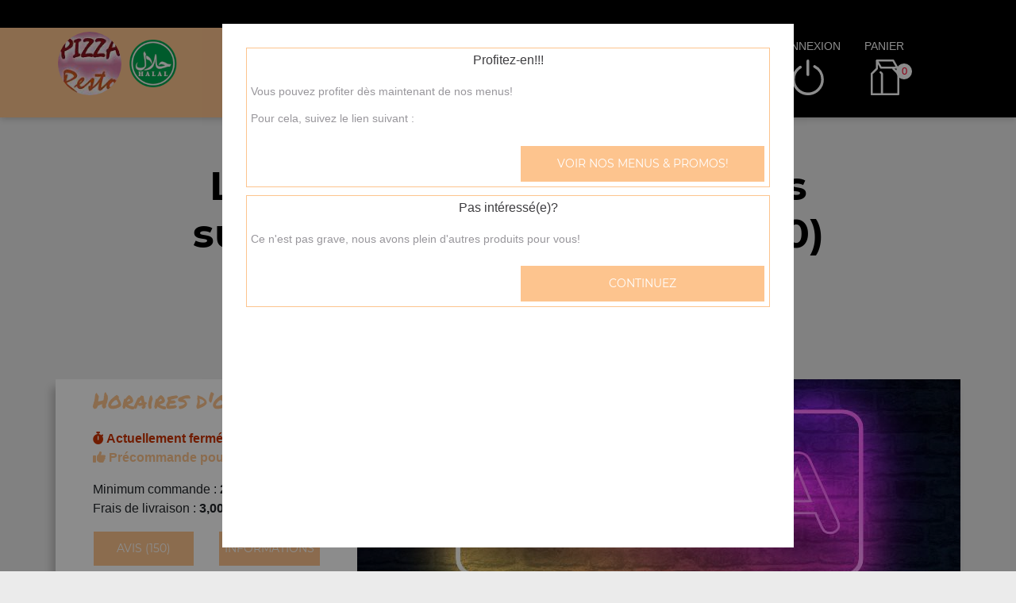

--- FILE ---
content_type: text/html; charset=UTF-8
request_url: https://pizzaresto76.fr/livraison/le-havre-brindeau/nos-zap-dwichs/386/183/55543/
body_size: 8666
content:

<!DOCTYPE html>
<html lang="fr">
	<head>
		
		    <meta charset="utf-8">
	
	<meta name="viewport" content="width=device-width, initial-scale=1, shrink-to-fit=no">
	<meta name="author" content="Restomalin">
			
	<title>Livraison zap'dwichs Le Havre Brindeau 76600</title>
<meta name="description" content="Nous vous livrons à domicile des zap'dwichs : zap' dwich viande hachée, zap' dwich poulet... En livraison sur Le Havre Brindeau 76600">
<meta itemprop="name" content="Livraison zap'dwichs Le Havre Brindeau 76600">
<meta itemprop="description" content="Nous vous livrons à domicile des zap'dwichs : zap' dwich viande hachée, zap' dwich poulet... En livraison sur Le Havre Brindeau 76600">
<meta itemprop="image" content="https://restomalin.com/css/images/logos/183.webp">
		<link rel="canonical" href="https://pizzaresto76.fr/livraison/le-havre-brindeau/nos-zap-dwichs/386/183/55543/" />
		<meta name="robots" content="index,follow">
<meta name="google-site-verification" content="nDbTcy7ecDEZXb8Yw-dREGZyNCgjyJFccM8lYcFEp8w" /><link rel='icon' type='image/gif' href='/img/favicon-RM.gif' sizes='32x32' >
<link rel='icon' type='image/gif' href='/img/favicon-RM.gif' sizes='16x16' >
<link rel='preload' crossorigin href='/fonts/montserrat-v12-latin-600.woff2' as='font'>
<link rel='preload' crossorigin href='/fonts/montserrat-v12-latin-700.woff2' as='font'>
<link rel='preload' crossorigin href='/fonts/permanent-marker-v7-latin-regular.woff2' as='font'>
<link rel='preload' crossorigin href='/fonts/montserrat-v12-latin-regular.woff2' as='font'>
<link type='text/css' rel='preload stylesheet' href='/css/min_carte_vit_v3.css?09062025105814' as='style' />
<link href="https://cdnjs.cloudflare.com/ajax/libs/font-awesome/6.7.0/css/all.min.css" media="all" rel="stylesheet" /><link type="text/css" rel="preload stylesheet" href="/site_v3/css/style_carte_vit_dynamique.css?09062025105814" as="style"><link type="text/css" rel="preload stylesheet" href="/site_v3/css/font-awesome.css" as="style">
            <script type="application/ld+json">
                {"@context" : "http://schema.org", "@type" : "Restaurant", "name" : "Pizza Resto", "image" : "https://restomalin.com/css/images/logos/183.webp", "priceRange" : "€€", "address" : { "@type" : "PostalAddress", "streetAddress" : "57 rue Verdun", "addressLocality" : "LE HAVRE", "postalCode" : "76600"},"aggregateRating" : { "@type" : "AggregateRating", "ratingValue" : "5", "reviewCount" : "150" }}
            </script>
	</head>

	<body class='page_detail'>
		
<!-- Menu connecté -->
<div id="div_menu_connecte">
    <p>&nbsp;</p>
</div>

<!-- Navigation -->
<nav class="navbar-expand-md navbar-dark fixed-top ">
	<div class="row">
		<div class="col-md-9">
			<div class="row">
				<div class="col-md-1 hidden-xs">&nbsp;</div>

                                    <div class="col-md-4">
                        <div style="float:left;">
                            <a href="https://pizzaresto76.fr/"><img src="https://restomalin.com/css/images/logos/183.webp" class="logo" width="90" height="90" alt="Pizza resto le Havre" title="Pizza resto le Havre"></a>
                        </div>

                        <div style='float:left; margin-top:15px;'>
                                <img src='https://pizzaresto76.fr/site_v3/img/restaurant_halal_60x60.png' width='60' height='60' title='Restaurant Halal' alt='Restaurant Halal'>
                            </div>                    </div>
                    
                <!-- Lien d'auto-complétion + changement de fonctionnement -->
				<div id="div_autocompletion" class="col-md-7"></div>
			</div>
		</div>
		<div class="col-12 col-lg-3 login">
			<div class="menu">
				<div></div>
			</div>
			<ul id="connecter_deconnecter">
                <li id='li_halal'><img src='https://pizzaresto76.fr/site_v3/img/restaurant_halal_36x36.png' title='Restaurant Halal' alt='Restaurant Halal'></li>
                <li id="li_connexion"><span class="type_lien connexion" title="Connexion à votre espace client">connexion</span></li>
				<li><span class="type_lien show-cart" title="Cliquer pour valider votre commande">panier<span class="nb">0</span></span></li>
			</ul>
		</div>

        <div id="div_autocompletion_mobile" class="address"></div>
	</div>
</nav>
    <!-- Panier -->
	<div id="cart" class="col-md-3"></div>

    <header class="text-center">
                    <div>
                <h1>Livraison de Nos Zap'Dwichs<br>sur Le Havre Brindeau (76600)</h1>
                <div class="tiret"></div>
            </div>
            
        <!-- Animation de transition entre les pages -->
        <div class="container-animation">
            <div class="container-animation-bubble">
            <span id="icon" class="burger">
                <span class="hamburger bun top"></span>
                <span class="hamburger chez"></span>
                <span class="hamburger meet"></span>
                <span class="hamburger lettus"></span>
                <span class="hamburger bun bottom"></span>
            </span>
            </div>
        </div>
	</header>

        <div id="div_infos"></div>

        			
			<main id="main" class="container">
                <input type="hidden" name="type_page" value="carte">
                <input type="hidden" name="num_ville" value="386">
                <input type="hidden" name="num_parent" value="0">
                <input type="hidden" name="type_avis" value="0">
                <input type="hidden" name="is_mode_incompatible" value="">
                <input type="hidden" name="is_ville_rattachement_resto" value="1">
                <input type="hidden" name="is_ville_livrable" value="1">

                <input type="hidden" name="forcer_autocompletion" value="1">
<!-- Moyens de paiement du restaurant -->
<section id="moyens_paiement" class="row">
    <div class="col-12 text-center">
        <img src="/site_v3/img/moyens_paiement/100_CB_49x27.png"><img src="/site_v3/img/moyens_paiement/100_amex_49x27.png"><img src="/site_v3/img/moyens_paiement/100_apple_pay_49x27.png"><img src="/site_v3/img/moyens_paiement/1_54x30.png"><img src="/site_v3/img/moyens_paiement/6_54x30.png">    </div>
</section>


<!-- Horaires & infos diverses -->
<section id="top" class="row">

    <!-- Infos supplémentaires -->
    <div class="col-lg-4 order-lg-2 flex" id="infos">
        <div>
            <p class='titre_colonne_gauche'>Horaires d'ouverture</p>
            <p id="texte_ouverture" class="ouverture"></p>
                            <p>
                    <span id="min_commande">Minimum commande : </span><br/>
                    <span id="frais_livraison">Frais de livraison : </span><br/>
                    <span id="seuil_fdl_gratuit" style="color:green;"></span>
                </p>
                
            <div class="row text-center">
                <div class="col-12 col-lg-6"><span class="type_lien classe_btn avis">avis (150)</span></div>
                <div class="col-12 col-lg-6"><span class="type_lien classe_btn info_pratique">Informations</span></div>
            </div>
                            <div id="btn_changer_quartier" class="row text-center">
                    <div class="col-12 col-lg-12"><span class="type_lien classe_btn changer_quartier">Changer mon quartier</span></div>
                </div>
                        </div>
    </div>

    <!-- Image d'habillage -->
    <div class="col-lg-8 order-lg-3 no-padding flex bg-illustration" style="background-image:url(https://restomalin.com/img/vitrine/V3/accueil/pizza21.webp);"></div>
</section>				
				<!-- Catégories, articles & menus -->
				<section class="row" id="container">
                    					
                        <!-- Colonne de gauche : Catégories & menus -->
                        <div class="col-lg-4 order-lg-2 mb-3 no-padding text-center menucontainer">
                            <div class="carte" id="la-carte">
                                
<!-- Catégories du restaurant -->
<div id="div_carte">
            <p class="titre_colonne_gauche">La carte</p>
            <ul>
        <li><a href='https://pizzaresto76.fr/menus-et-promos/livraison/le-havre-brindeau/386/183/' class='menu_promo  forcer_autocompletion'><h2>Menus & promos</h2></a></li>
<li itemprop='servesCuisine'><a href='https://pizzaresto76.fr/livraison/le-havre-brindeau/menu-kid-s/386/183/58014/' class='cat_58014  forcer_autocompletion' data-nc='58014'><h2>Menu Kid&#039;s</h2></a></li>
<li itemprop='servesCuisine'><a href='https://pizzaresto76.fr/livraison/le-havre-brindeau/nos-pizzas-junior/386/183/1958/' class='cat_1958  forcer_autocompletion' data-nc='1958'><h2>Nos Pizzas Junior</h2></a></li>
<li itemprop='servesCuisine'><a href='https://pizzaresto76.fr/livraison/le-havre-brindeau/nos-pizzas-senior/386/183/57574/' class='cat_57574  forcer_autocompletion' data-nc='57574'><h2>Nos Pizzas Senior</h2></a></li>
<li itemprop='servesCuisine'><a href='https://pizzaresto76.fr/livraison/le-havre-brindeau/nos-pizzas-mega/386/183/57575/' class='cat_57575  forcer_autocompletion' data-nc='57575'><h2>Nos Pizzas M&eacute;ga</h2></a></li>
<li itemprop='servesCuisine'><a href='https://pizzaresto76.fr/livraison/le-havre-brindeau/nos-zap-dwichs/386/183/55543/' class='cat_55543 active forcer_autocompletion' data-nc='55543'><h2>Nos Zap&#039;Dwichs</h2></a></li>
<li itemprop='servesCuisine'><a href='https://pizzaresto76.fr/livraison/le-havre-brindeau/nos-pates/386/183/1961/' class='cat_1961  forcer_autocompletion' data-nc='1961'><h2>Nos P&acirc;tes</h2></a></li>
<li itemprop='servesCuisine'><a href='https://pizzaresto76.fr/livraison/le-havre-brindeau/nos-burgers/386/183/1966/' class='cat_1966  forcer_autocompletion' data-nc='1966'><h2>Nos Burgers</h2></a></li>
<li itemprop='servesCuisine'><a href='https://pizzaresto76.fr/livraison/le-havre-brindeau/nos-sandwichs/386/183/1964/' class='cat_1964  forcer_autocompletion' data-nc='1964'><h2>Nos Sandwichs</h2></a></li>
<li itemprop='servesCuisine'><a href='https://pizzaresto76.fr/livraison/le-havre-brindeau/nos-paninis/386/183/55541/' class='cat_55541  forcer_autocompletion' data-nc='55541'><h2>Nos Paninis</h2></a></li>
<li itemprop='servesCuisine'><a href='https://pizzaresto76.fr/livraison/le-havre-brindeau/nos-tortillas/386/183/1965/' class='cat_1965  forcer_autocompletion' data-nc='1965'><h2>Nos Tortillas</h2></a></li>
<li itemprop='servesCuisine'><a href='https://pizzaresto76.fr/livraison/le-havre-brindeau/nos-salades/386/183/1960/' class='cat_1960  forcer_autocompletion' data-nc='1960'><h2>Nos Salades</h2></a></li>
<li itemprop='servesCuisine'><a href='https://pizzaresto76.fr/livraison/le-havre-brindeau/nos-tex-mex/386/183/1959/' class='cat_1959  forcer_autocompletion' data-nc='1959'><h2>Nos Tex mex</h2></a></li>
<li itemprop='servesCuisine'><a href='https://pizzaresto76.fr/livraison/le-havre-brindeau/nos-desserts/386/183/1967/' class='cat_1967  forcer_autocompletion' data-nc='1967'><h2>Nos Desserts</h2></a></li>
<li itemprop='servesCuisine'><a href='https://pizzaresto76.fr/livraison/le-havre-brindeau/nos-boissons/386/183/1968/' class='cat_1968  forcer_autocompletion' data-nc='1968'><h2>Nos Boissons</h2></a></li>
    </ul>
    <div class="sauts_ligne hidden-lg">&nbsp;</div>
</div>
                            </div>
                        </div>

                        <!-- Colonne de droite : Détail de la catégorie d'articles -->
                        <div class="col-lg-8 order-lg-3 bg-light right-column">

                            	            <div class="row" itemprop="servesCuisine">
                <div class="col-12 col-md-4 bg-illustration" style="background-image:url('https://restomalin.com/img/vitrine/V3/categorie_article/zapdwich7.webp');" >&nbsp;</div>
                <div class="col-12 col-md-8 flex">
                    <div>
                        <span id="debut_categorie" class="style_h3">Nos Zap&#039;Dwichs</span><br>
                        <span class="style_h4"></span>
                    </div>
                </div>
            </div>
            
		<!-- Articles composant la catégorie -->
		<div id="div_contenu_categorie" class="row contenu_categorie product-list active" data-list="cat_55543">
			            <div class="row">

                <!-- Image du produit -->
                
                <!-- Description du produit -->
                <div class="col-12 col-md-9">
                    <p>
                        Zap' dwich viande hachée                        <i class="fas fa-info-circle get_allergene" data-num="681357"></i>
                        <span>Sauce tomate, crème fraîche, mozzarella, viande hachée</span>
                                            </p>
                </div>

                <!-- Gestion des suppléments -->
                
                <!-- Ajout au panier -->
                <div class="col-12 col-md-3 flex addtocart">
                    <form name="form_681357" id="form_681357" method="post" action="#">
                        <input type="hidden" name="mon_action" value="" />
                        <input type="hidden" name="qty" value="1" />
                        <input type="hidden" name="article_details[id]" value="681357" />
                        <input type="hidden" name="article_details[name]" value="Zap' dwich viande hachée" />
                        <input type="hidden" name="article_details[prix]" value="8.00" />
                                            </form>

                                            <img src="/site_v3/img/picto-panier-color.svg" alt="ajout au panier">
                        <button class="addArticle " data_num_article="681357" data_nc="55543" ><input type="hidden" name="qty" value="1"><span class="tarif_produit" data-tarif="8.00">8.00</span>€</button>
                                        </div>
            </div>
                        <div class="row">

                <!-- Image du produit -->
                
                <!-- Description du produit -->
                <div class="col-12 col-md-9">
                    <p>
                        Zap' dwich jambon                        <i class="fas fa-info-circle get_allergene" data-num="681361"></i>
                        <span>Sauce tomate, crème fraîche, mozzarella, jambon</span>
                                            </p>
                </div>

                <!-- Gestion des suppléments -->
                
                <!-- Ajout au panier -->
                <div class="col-12 col-md-3 flex addtocart">
                    <form name="form_681361" id="form_681361" method="post" action="#">
                        <input type="hidden" name="mon_action" value="" />
                        <input type="hidden" name="qty" value="1" />
                        <input type="hidden" name="article_details[id]" value="681361" />
                        <input type="hidden" name="article_details[name]" value="Zap' dwich jambon" />
                        <input type="hidden" name="article_details[prix]" value="8.00" />
                                            </form>

                                            <img src="/site_v3/img/picto-panier-color.svg" alt="ajout au panier">
                        <button class="addArticle " data_num_article="681361" data_nc="55543" ><input type="hidden" name="qty" value="1"><span class="tarif_produit" data-tarif="8.00">8.00</span>€</button>
                                        </div>
            </div>
                        <div class="row">

                <!-- Image du produit -->
                
                <!-- Description du produit -->
                <div class="col-12 col-md-9">
                    <p>
                        Zap'dwich kebab                        <i class="fas fa-info-circle get_allergene" data-num="681365"></i>
                        <span>Sauce tomate, crème fraîche, mozzarella, kebab</span>
                                            </p>
                </div>

                <!-- Gestion des suppléments -->
                
                <!-- Ajout au panier -->
                <div class="col-12 col-md-3 flex addtocart">
                    <form name="form_681365" id="form_681365" method="post" action="#">
                        <input type="hidden" name="mon_action" value="" />
                        <input type="hidden" name="qty" value="1" />
                        <input type="hidden" name="article_details[id]" value="681365" />
                        <input type="hidden" name="article_details[name]" value="Zap'dwich kebab" />
                        <input type="hidden" name="article_details[prix]" value="8.00" />
                                            </form>

                                            <img src="/site_v3/img/picto-panier-color.svg" alt="ajout au panier">
                        <button class="addArticle " data_num_article="681365" data_nc="55543" ><input type="hidden" name="qty" value="1"><span class="tarif_produit" data-tarif="8.00">8.00</span>€</button>
                                        </div>
            </div>
                        <div class="row">

                <!-- Image du produit -->
                
                <!-- Description du produit -->
                <div class="col-12 col-md-9">
                    <p>
                        Zap'dwich saumon                        <i class="fas fa-info-circle get_allergene" data-num="681367"></i>
                        <span>Sauce tomate, crème fraîche, mozzarella, saumon</span>
                                            </p>
                </div>

                <!-- Gestion des suppléments -->
                
                <!-- Ajout au panier -->
                <div class="col-12 col-md-3 flex addtocart">
                    <form name="form_681367" id="form_681367" method="post" action="#">
                        <input type="hidden" name="mon_action" value="" />
                        <input type="hidden" name="qty" value="1" />
                        <input type="hidden" name="article_details[id]" value="681367" />
                        <input type="hidden" name="article_details[name]" value="Zap'dwich saumon" />
                        <input type="hidden" name="article_details[prix]" value="8.00" />
                                            </form>

                                            <img src="/site_v3/img/picto-panier-color.svg" alt="ajout au panier">
                        <button class="addArticle " data_num_article="681367" data_nc="55543" ><input type="hidden" name="qty" value="1"><span class="tarif_produit" data-tarif="8.00">8.00</span>€</button>
                                        </div>
            </div>
                        <div class="row">

                <!-- Image du produit -->
                
                <!-- Description du produit -->
                <div class="col-12 col-md-9">
                    <p>
                        Zap' dwich poulet                        <i class="fas fa-info-circle get_allergene" data-num="681359"></i>
                        <span>Sauce tomate, crème fraîche, mozzarella, poulet</span>
                                            </p>
                </div>

                <!-- Gestion des suppléments -->
                
                <!-- Ajout au panier -->
                <div class="col-12 col-md-3 flex addtocart">
                    <form name="form_681359" id="form_681359" method="post" action="#">
                        <input type="hidden" name="mon_action" value="" />
                        <input type="hidden" name="qty" value="1" />
                        <input type="hidden" name="article_details[id]" value="681359" />
                        <input type="hidden" name="article_details[name]" value="Zap' dwich poulet" />
                        <input type="hidden" name="article_details[prix]" value="8.00" />
                                            </form>

                                            <img src="/site_v3/img/picto-panier-color.svg" alt="ajout au panier">
                        <button class="addArticle " data_num_article="681359" data_nc="55543" ><input type="hidden" name="qty" value="1"><span class="tarif_produit" data-tarif="8.00">8.00</span>€</button>
                                        </div>
            </div>
                        <div class="row">

                <!-- Image du produit -->
                
                <!-- Description du produit -->
                <div class="col-12 col-md-9">
                    <p>
                        Zap' dwich thon                        <i class="fas fa-info-circle get_allergene" data-num="681363"></i>
                        <span>Sauce tomate, crème fraîche, mozzarella, thon</span>
                                            </p>
                </div>

                <!-- Gestion des suppléments -->
                
                <!-- Ajout au panier -->
                <div class="col-12 col-md-3 flex addtocart">
                    <form name="form_681363" id="form_681363" method="post" action="#">
                        <input type="hidden" name="mon_action" value="" />
                        <input type="hidden" name="qty" value="1" />
                        <input type="hidden" name="article_details[id]" value="681363" />
                        <input type="hidden" name="article_details[name]" value="Zap' dwich thon" />
                        <input type="hidden" name="article_details[prix]" value="8.00" />
                                            </form>

                                            <img src="/site_v3/img/picto-panier-color.svg" alt="ajout au panier">
                        <button class="addArticle " data_num_article="681363" data_nc="55543" ><input type="hidden" name="qty" value="1"><span class="tarif_produit" data-tarif="8.00">8.00</span>€</button>
                                        </div>
            </div>
                        <div class="row">

                <!-- Image du produit -->
                
                <!-- Description du produit -->
                <div class="col-12 col-md-9">
                    <p>
                        Menu zap' dwich viande hachée                        <i class="fas fa-info-circle get_allergene" data-num="716308"></i>
                        <span>Sauce tomate, crème fraîche, mozzarella, viande hachée + boisson (33 cl)</span>
                                            </p>
                </div>

                <!-- Gestion des suppléments -->
                
                <!-- Ajout au panier -->
                <div class="col-12 col-md-3 flex addtocart">
                    <form name="form_716308" id="form_716308" method="post" action="#">
                        <input type="hidden" name="mon_action" value="" />
                        <input type="hidden" name="qty" value="1" />
                        <input type="hidden" name="article_details[id]" value="716308" />
                        <input type="hidden" name="article_details[name]" value="Menu zap' dwich viande hachée" />
                        <input type="hidden" name="article_details[prix]" value="9.00" />
                                            </form>

                                            <img src="/site_v3/img/picto-panier-color.svg" alt="ajout au panier">
                        <button class="addArticle " data_num_article="716308" data_nc="55543" ><input type="hidden" name="qty" value="1"><span class="tarif_produit" data-tarif="9.00">9.00</span>€</button>
                                        </div>
            </div>
                        <div class="row">

                <!-- Image du produit -->
                
                <!-- Description du produit -->
                <div class="col-12 col-md-9">
                    <p>
                        Menu zap' dwich jambon                        <i class="fas fa-info-circle get_allergene" data-num="716310"></i>
                        <span>Sauce tomate, crème fraîche, mozzarella, jambon + boisson (33 cl)</span>
                                            </p>
                </div>

                <!-- Gestion des suppléments -->
                
                <!-- Ajout au panier -->
                <div class="col-12 col-md-3 flex addtocart">
                    <form name="form_716310" id="form_716310" method="post" action="#">
                        <input type="hidden" name="mon_action" value="" />
                        <input type="hidden" name="qty" value="1" />
                        <input type="hidden" name="article_details[id]" value="716310" />
                        <input type="hidden" name="article_details[name]" value="Menu zap' dwich jambon" />
                        <input type="hidden" name="article_details[prix]" value="9.00" />
                                            </form>

                                            <img src="/site_v3/img/picto-panier-color.svg" alt="ajout au panier">
                        <button class="addArticle " data_num_article="716310" data_nc="55543" ><input type="hidden" name="qty" value="1"><span class="tarif_produit" data-tarif="9.00">9.00</span>€</button>
                                        </div>
            </div>
                        <div class="row">

                <!-- Image du produit -->
                
                <!-- Description du produit -->
                <div class="col-12 col-md-9">
                    <p>
                        Menu zap'dwich kebab                        <i class="fas fa-info-circle get_allergene" data-num="716312"></i>
                        <span>Sauce tomate, crème fraîche, mozzarella, kebab + boisson (33 cl)</span>
                                            </p>
                </div>

                <!-- Gestion des suppléments -->
                
                <!-- Ajout au panier -->
                <div class="col-12 col-md-3 flex addtocart">
                    <form name="form_716312" id="form_716312" method="post" action="#">
                        <input type="hidden" name="mon_action" value="" />
                        <input type="hidden" name="qty" value="1" />
                        <input type="hidden" name="article_details[id]" value="716312" />
                        <input type="hidden" name="article_details[name]" value="Menu zap'dwich kebab" />
                        <input type="hidden" name="article_details[prix]" value="9.00" />
                                            </form>

                                            <img src="/site_v3/img/picto-panier-color.svg" alt="ajout au panier">
                        <button class="addArticle " data_num_article="716312" data_nc="55543" ><input type="hidden" name="qty" value="1"><span class="tarif_produit" data-tarif="9.00">9.00</span>€</button>
                                        </div>
            </div>
                        <div class="row">

                <!-- Image du produit -->
                
                <!-- Description du produit -->
                <div class="col-12 col-md-9">
                    <p>
                        Menu zap'dwich saumon                        <i class="fas fa-info-circle get_allergene" data-num="716313"></i>
                        <span>Sauce tomate, crème fraîche, mozzarella, saumon + boisson (33 cl)</span>
                                            </p>
                </div>

                <!-- Gestion des suppléments -->
                
                <!-- Ajout au panier -->
                <div class="col-12 col-md-3 flex addtocart">
                    <form name="form_716313" id="form_716313" method="post" action="#">
                        <input type="hidden" name="mon_action" value="" />
                        <input type="hidden" name="qty" value="1" />
                        <input type="hidden" name="article_details[id]" value="716313" />
                        <input type="hidden" name="article_details[name]" value="Menu zap'dwich saumon" />
                        <input type="hidden" name="article_details[prix]" value="9.00" />
                                            </form>

                                            <img src="/site_v3/img/picto-panier-color.svg" alt="ajout au panier">
                        <button class="addArticle " data_num_article="716313" data_nc="55543" ><input type="hidden" name="qty" value="1"><span class="tarif_produit" data-tarif="9.00">9.00</span>€</button>
                                        </div>
            </div>
                        <div class="row">

                <!-- Image du produit -->
                
                <!-- Description du produit -->
                <div class="col-12 col-md-9">
                    <p>
                        Menu zap' dwich poulet                        <i class="fas fa-info-circle get_allergene" data-num="716309"></i>
                        <span>Sauce tomate, crème fraîche, mozzarella, poulet + boisson (33 cl)</span>
                                            </p>
                </div>

                <!-- Gestion des suppléments -->
                
                <!-- Ajout au panier -->
                <div class="col-12 col-md-3 flex addtocart">
                    <form name="form_716309" id="form_716309" method="post" action="#">
                        <input type="hidden" name="mon_action" value="" />
                        <input type="hidden" name="qty" value="1" />
                        <input type="hidden" name="article_details[id]" value="716309" />
                        <input type="hidden" name="article_details[name]" value="Menu zap' dwich poulet" />
                        <input type="hidden" name="article_details[prix]" value="9.00" />
                                            </form>

                                            <img src="/site_v3/img/picto-panier-color.svg" alt="ajout au panier">
                        <button class="addArticle " data_num_article="716309" data_nc="55543" ><input type="hidden" name="qty" value="1"><span class="tarif_produit" data-tarif="9.00">9.00</span>€</button>
                                        </div>
            </div>
                        <div class="row">

                <!-- Image du produit -->
                
                <!-- Description du produit -->
                <div class="col-12 col-md-9">
                    <p>
                        Menu zap' dwich thon                        <i class="fas fa-info-circle get_allergene" data-num="716311"></i>
                        <span>Sauce tomate, crème fraîche, mozzarella, thon + boisson (33 cl)</span>
                                            </p>
                </div>

                <!-- Gestion des suppléments -->
                
                <!-- Ajout au panier -->
                <div class="col-12 col-md-3 flex addtocart">
                    <form name="form_716311" id="form_716311" method="post" action="#">
                        <input type="hidden" name="mon_action" value="" />
                        <input type="hidden" name="qty" value="1" />
                        <input type="hidden" name="article_details[id]" value="716311" />
                        <input type="hidden" name="article_details[name]" value="Menu zap' dwich thon" />
                        <input type="hidden" name="article_details[prix]" value="9.00" />
                                            </form>

                                            <img src="/site_v3/img/picto-panier-color.svg" alt="ajout au panier">
                        <button class="addArticle " data_num_article="716311" data_nc="55543" ><input type="hidden" name="qty" value="1"><span class="tarif_produit" data-tarif="9.00">9.00</span>€</button>
                                        </div>
            </div>
            
		</div>

		
                        </div>
                                        </section>

                			</main>
			
			
<footer>
    <div class="row">
        <div class="col-md-1 col-xl-2"></div>

        <!-- Informations sur le restaurant -->
        <div class="col-md-2 col-lg-3 col-xl-2 text-center">
            <img src="https://restomalin.com/css/images/logos/183.webp" alt="Pizza Resto" width="100" height="100">
            <p>57 rue Verdun<br>76600 LE HAVRE</p>
            <p class="text-center">
                <a href="https://pizzaresto76.fr/mentions-legales.html" target="_blank" class="lien_simple_couleur" title="Les mentions légales de Pizza Resto">Mentions légales</a>
            </p>

            <!-- Réseaux sociaux -->
            <p class="text-center">
                            </p>
        </div>

                    <div class="col-md-2 col-lg-3 col-xl-2">
                QUARTIERS PROCHES<br/>
                <ul>
                <li ><a href='https://pizzaresto76.fr/livraison/le-havre-acacias/389/183/' class='lien_simple_couleur'>Le Havre Acacias</a></li>
<li ><a href='https://pizzaresto76.fr/livraison/le-havre-aplemont/388/183/' class='lien_simple_couleur'>Le Havre Aplemont</a></li>
<li ><a href='https://pizzaresto76.fr/livraison/le-havre-bleville/387/183/' class='lien_simple_couleur'>Le Havre Bléville</a></li>
<li ><a href='https://pizzaresto76.fr/livraison/le-havre-bois-de-bleville/385/183/' class='lien_simple_couleur'>Le Havre Bois de Bléville</a></li>
<li ><a href='https://pizzaresto76.fr/livraison/le-havre-brindeau/386/183/' class='lien_simple_couleur'>Le Havre Brindeau</a></li>
<li ><a href='https://pizzaresto76.fr/livraison/le-havre-caucriauville/390/183/' class='lien_simple_couleur'>Le Havre Caucriauville</a></li>
<li ><a href='https://pizzaresto76.fr/livraison/le-havre-champs-barets/391/183/' class='lien_simple_couleur'>Le Havre Champs Barets</a></li>
<li ><a href='https://pizzaresto76.fr/livraison/le-havre-cite-chauvin/392/183/' class='lien_simple_couleur'>Le Havre Cité Chauvin</a></li>
<li ><a href='https://pizzaresto76.fr/livraison/le-havre-dollemard/393/183/' class='lien_simple_couleur'>Le Havre Dollemard</a></li>
<li ><a href='https://pizzaresto76.fr/livraison/le-havre-eure/394/183/' class='lien_simple_couleur'>Le Havre Eure</a></li>
<li ><a href='https://pizzaresto76.fr/livraison/le-havre-grand/384/183/' class='lien_simple_couleur'>Le Havre Grand centre</a></li>
<li ><a href='https://pizzaresto76.fr/livraison/le-havre-graville/395/183/' class='lien_simple_couleur'>Le Havre Graville</a></li>
<li ><a href='https://pizzaresto76.fr/livraison/le-havre-ht-graville/396/183/' class='lien_simple_couleur'>Le Havre Ht Graville</a></li>
<li ><a href='https://pizzaresto76.fr/livraison/le-havre-mare-au-clerc/397/183/' class='lien_simple_couleur'>Le Havre Mare au Clerc</a></li>
<li ><a href='https://pizzaresto76.fr/livraison/le-havre-mare-rouge/398/183/' class='lien_simple_couleur'>Le Havre Mare Rouge</a></li>
<li ><a href='https://pizzaresto76.fr/livraison/le-havre-mont-gaillard/399/183/' class='lien_simple_couleur'>Le Havre Mont Gaillard</a></li>
<li ><a href='https://pizzaresto76.fr/livraison/le-havre-neiges/400/183/' class='lien_simple_couleur'>Le Havre Neiges</a></li>
                </ul>
            </div>
            <div class="col-md-2 col-lg-3 col-xl-2">
                <ul>
                <li ><a href='https://pizzaresto76.fr/livraison/le-havre-observatoire/401/183/' class='lien_simple_couleur'>Le Havre Observatoire</a></li>
<li ><a href='https://pizzaresto76.fr/livraison/le-havre-points-cardinaux/402/183/' class='lien_simple_couleur'>Le Havre Points Cardinaux</a></li>
<li ><a href='https://pizzaresto76.fr/livraison/le-havre-rond-point/403/183/' class='lien_simple_couleur'>Le Havre Rond Point</a></li>
<li ><a href='https://pizzaresto76.fr/livraison/le-havre-rouelles/404/183/' class='lien_simple_couleur'>Le Havre Rouelles</a></li>
<li ><a href='https://pizzaresto76.fr/livraison/le-havre-sanvic/408/183/' class='lien_simple_couleur'>Le Havre Sanvic</a></li>
<li ><a href='https://pizzaresto76.fr/livraison/le-havre-soquence/409/183/' class='lien_simple_couleur'>Le Havre Soquence</a></li>
<li ><a href='https://pizzaresto76.fr/livraison/le-havre-st-leon/405/183/' class='lien_simple_couleur'>Le Havre St Léon</a></li>
<li ><a href='https://pizzaresto76.fr/livraison/le-havre-ste-cecile/406/183/' class='lien_simple_couleur'>Le Havre ste Cécile</a></li>
<li ><a href='https://pizzaresto76.fr/livraison/le-havre-ste-marie/407/183/' class='lien_simple_couleur'>Le Havre Ste Marie</a></li>
<li ><a href='https://pizzaresto76.fr/livraison/le-havre-tourneville/410/183/' class='lien_simple_couleur'>Le Havre Tourneville</a></li>
<li ><a href='https://pizzaresto76.fr/livraison/le-havre-vallee-bereult/411/183/' class='lien_simple_couleur'>Le Havre Vallée Béreult</a></li>
<li ><a href='https://pizzaresto76.fr/livraison/fontaine-la-mallet/915/183/' class='lien_simple_couleur'>Fontaine la Mallet</a></li>
<li ><a href='https://pizzaresto76.fr/livraison/gonfreville-l-orcher/470/183/' class='lien_simple_couleur'>Gonfreville l'Orcher</a></li>
<li ><a href='https://pizzaresto76.fr/livraison/harfleur/412/183/' class='lien_simple_couleur'>Harfleur</a></li>
<li ><a href='https://pizzaresto76.fr/livraison/montivilliers/413/183/' class='lien_simple_couleur'>Montivilliers</a></li>
<li ><a href='https://pizzaresto76.fr/livraison/sainte-adresse/414/183/' class='lien_simple_couleur'>Sainte Adresse</a></li>
                </ul>
            </div>
            
        <!-- Choix de paiement & Livraison -->
        <div class="col-md-3 col-lg-3 col-xl-2">
            <div class="paiement">
                <span class="style_h3">Le choix du paiement</span>
                <p>Paiement en ligne ou à la livraison. Réglez par paiement sécurisé, ticket restaurant, espèces.<br>(pour plus de détails, consultez les infos)</p>
            </div>

                            <div class="livraison">
                    <span class="style_h3"><a href="https://pizzaresto76.fr/a-emporter/le-havre-grand/384/183/" class="lien_simple_couleur">Plats à emporter</a></span>
                    <p>Vous avez trop faim? Passez chercher directement vos commandes chez nous!</p>
                </div>
                
        </div>
        <div class="col-md-1 col-xl-2"></div>
    </div>
</footer>
<span class="type_lien gototop"></span>
<!-- Pop'up d'expiration de session -->
    <div id="session_expire" class="popup">
        <form id="form_session_expire" class="content-popup" action="#" method="post">
            <span class="type_lien close"></span>
            <input type="hidden" name="page_expiree" id="page_expiree" value="1">

            <div class="container-popup">
                <div class="row">
                    <div class="col-md-12">
                        <div class="warning">
                            <h2 style="color:#CC3300;">Attention</h2>
                            <p class="rouge">
                                Votre session a expiré...
                                <button class="btn-erreur btn-erreur-alt rafraichir_page">Rafraîchir ma page</button>
                            </p>
                        </div>
                    </div>
                </div>
            </div>
        </form>
    </div>

<!-- Pop'up connexion -->
    <div id="login" class="popup">
        <form id="form_login" class="content-popup" action="#" method="post">
            <div class="col-12 text-center"><img src="/site_v3/img/loader.gif" width="100" height="100" alt="En cours de traitement..."></div>
        </form>
    </div>

<!-- Pop'up d'accès rapide au panier -->
    <div id="div_acces_panier" class="popup">
        <form id="form_acces_panier" class="content-popup" action="#" method="post">
            <span class="type_lien close"></span>
            <div class="container-popup">
                <div class="col-12 text-center"><img src="/site_v3/img/loader.gif" width="100" height="100" alt="En cours de traitement..."></div>
            </div>
        </form>
    </div>

<!-- Pop'up Inscription / Modif de profil -->
    <div id="div_inscription" class="popup">
        <form id="form_inscription" class="content-popup" action="#" method="post">
            <input type="hidden" name="version" value="v3" />
            <div id="div_inscription_contenu"></div>
        </form>
    </div>

<!-- Pop'up Validation de commande -->
    <div id="div_validation_commande" class="popup">
		<form id="form_validation" class="content-popup" action="#" method="post">
			<span class="type_lien close"></span>
			<div id="div_validation_commande_contenu"></div>
		</form>
    </div>
    
<!-- Pop'up Demande de rappel -->
    <div id="div_demande_rappel" class="popup">
		<form id="form_demande_rappel" class="content-popup" method="post" action="#">
			<span class="type_lien close"></span>
			<div class="container-popup">
                <div class="col-12 text-center"><img src="/site_v3/img/loader.gif" width="100" height="100" alt="En cours de traitement..."></div>
			</div>
		</form>
    </div>
    
<!-- Pop'up Suivi de commande -->
    <div id="div_suivi_commande" class="popup">
		<form id="form_suivi_commande" class="content-popup" action="#" method="post">
			<span class="type_lien close"></span>
			<div id="div_suivi_commande_contenu"></div>
		</form>
    </div>
    
<!-- Pop'up Historique des commandes -->
    <div id="div_historique_commande" class="popup">
		<form id="form_historique_commande" class="content-popup" action="#" method="post">
			<span class="type_lien close"></span>
			<div id="div_historique_commande_contenu"></div>
		</form>
    </div>

<!-- Pop'up "Pourquoi je suis sur le mauvais quartier?" -->
    <div id="div_pourquoi" class="popup">
		<form id="form_pourquoi" class="content-popup" action="#" method="post">
			<span class="type_lien close"></span>
			<div id="div_pourquoi_contenu"></div>
		</form>
    </div>

<!-- Pop'up "Auto-complétion" -->
    <div id="div_completion" class="popup">
        <form id="form_completion" class="content-popup" action="#" method="post">
            <span class="type_lien close"></span>
            <div id="div_completion_contenu"></div>
        </form>
    </div>

<!-- Pop'up de mode de fonctionnement unique -->
    <div id="div_fonctionnement_unique" class="popup">
        <form id="form_fonctionnement_unique" class="content-popup" action="#" method="post">
            <span class="type_lien close"></span>
            <div id="div_fonctionnement_unique_contenu"></div>
        </form>
    </div>

    <!-- Pop'up Promos & menus -->
    <div id="div_promos_menus" class="popup">
        <form id="form_promos_menus" class="content-popup" action="#" method="post">
            <div id="div_promos_menus_contenu"></div>
        </form>
    </div><!-- Pop'up suppléments produit -->
    <div id="addtocart" class="popup"></div>

<!-- Pop'up choix formule -->
    <div id="formulachoice" class="popup">
        <form class="content-popup">
            <input type="hidden" name="mon_action" id="mon_action_menu" value="" />
            <input type="hidden" name="num_menu" id="num_menu" value="" />
            <input type="hidden" name="num_article" id="num_article" value="" />
            <input type="hidden" name="current_order" id="current_order" value="1" />
            <input type="hidden" name="qty" id="qty" value="1" />
            <input type="hidden" name="offert" id="offert" value="0" />
            <input type="hidden" name="impose" id="impose" value="-1" />

            <span class="type_lien close"></span>
            <div id="div_etape_menu" class="container-popup"></div>
            <div id="div_etape_menu_detail" class="container-popup wait"></div>
        </form>
    </div>

<!-- Pop'up avis -->
    <div id="avis" class="popup">
        <form class="content-popup">
            <span class="type_lien close"></span>
            <div class="row liste">
                <div class="col-12 text-center"><img src="/site_v3/img/loader.gif" width="100" height="100" alt="En cours de traitement..."></div>
            </div>
        </form>
    </div>

<!-- Pop'up ajout d'avis -->
    <div id="avis_ajout" class="popup">
        <form id="form_ajout_avis" class="content-popup">
            <input type="hidden" name="cle" value="">

            <span class="type_lien close"></span>
            <div class="row">
                <div class="col-12 text-center"><img src="/site_v3/img/loader.gif" width="100" height="100" alt="En cours de traitement..."></div>
            </div>
        </form>
    </div>

<!-- Pop'up infos pratiques -->
    <div id="info_pratique" class="popup">
		<form class="content-popup">
			<span class="type_lien close"></span>
			<div class="row liste">
                <div class="col-12 text-center"><img src="/site_v3/img/loader.gif" width="100" height="100" alt="En cours de traitement..."></div>
			</div>
		</form>
    </div>
    
<!-- Pop'up de communication après paiement en ligne -->
	<div id="div_communication_paiement" class="popup"></div>

<!-- Pop'up de changement de quartier -->
    <div id="changement_quartier" class="popup">
        <form class="content-popup">
            <span class="type_lien close"></span>
            <div class="row liste">
                <div class="col-12 text-center"><img src="/site_v3/img/loader.gif" width="100" height="100" alt="En cours de traitement..."></div>
            </div>
        </form>
    </div>

<!-- Pop'up allergènes -->
    <div id="allergene" class="popup">
        <form class="content-popup">
            <span class="type_lien close"></span>
            <div class="row liste">
                <div class="col-12 text-center"><img src="/site_v3/img/loader.gif" width="100" height="100" alt="En cours de traitement..."></div>
            </div>
        </form>
    </div>

<!-- Pop'up d'explication d'un mode L incompatible -->
    <div id="div_expliquer_l_incompatible" class="popup">
        <form class="content-popup">
            <span class="type_lien close"></span>
            <div id="div_expliquer_l_incompatible_contenu">
                <div class="col-12 text-center"><img src="/site_v3/img/loader.gif" width="100" height="100" alt="En cours de traitement..."></div>
            </div>
        </form>
    </div>

<!-- Pop'up d'explication d'un mode AE incompatible -->
    <div id="div_expliquer_ae_incompatible" class="popup">
        <form class="content-popup">
            <span class="type_lien close"></span>
            <div id="div_expliquer_ae_incompatible_contenu">
                <div class="col-12 text-center"><img src="/site_v3/img/loader.gif" width="100" height="100" alt="En cours de traitement..."></div>
            </div>
        </form>
    </div>
			
			 <script>
			 	let gestion_commande = 			    '';
			 	let lien_final = 					'';
			 </script>
			
			<script type='text/javascript' rel='preload' src='/js/min_carte_vit_v3.js?09062025105814'></script>
		
		<script>
			let get_suivi_commande = 			    false;
			let get_histo_commande = 				false;
            let get_ajout_avis = 	                false;
		 	let unique_id = 						'';

		 	let is_mode_incompatible = 		        false;

		 	let is_hipay_exception = 				false;
		 	let is_cb_ko = 							false;
		 	let is_cb_ok = 							false;
		 	let is_paypal_ko = 						false;
		 	let is_paypal_ok = 						false;
		 	
			$(function() {

				// ---- Lancement du chargement des images ---------------------------------------------------------- //
                function lancer_chargement_differe() {
                    let imgDefer =                  document.querySelectorAll('div[data-src]');
                    let style =                     "background-image: url({url})";
                    for (let i = 0; i < imgDefer.length; i++) {
                        imgDefer[ i ].setAttribute( 'style', style.replace( "{url}", imgDefer[ i ].getAttribute( 'data-src' ) ) );
                    }
                }
                lancer_chargement_differe();

                function afficher_resultat_paiement( type_resultat ) {
                    $.ajax({
                        url : 					    "/site_v3/ajax/ajax_paiement.php?ma=" + type_resultat,
                        data:						$( "#form_communication_paiement" ).serialize(),
                        success: 					function( data ) {

                            // ---- Affichage des informations ------------------------------------------------------ //
                            $( "#div_communication_paiement" ).html( data );
                            $( "#div_communication_paiement" ).addClass( "active" );
                        }
                    });
                }

                // ---- Mode de fonctionnement sélectionné incompatible avec le fonctionnement de  ce restaurant ---- //
                if ( is_mode_incompatible ) {
                    //alert( "Mode de fonctionnement incompatible..." );
                    get_mode_fonctionnement();
                }

                // ---- Suivi de commande via un lien --------------------------------------------------------------- //
				if ( ( typeof get_suivi_commande !== "undefined" ) && get_suivi_commande ) {
					//alert( "Suivi de commande via un lien" );
					afficher_suivi_commande( unique_id );
				}

				// ---- Historique des commandes via un lien -------------------------------------------------------- //
				if ( ( typeof get_histo_commande !== "undefined" ) && get_histo_commande ) {
					//alert( "Historique des commandes via un lien" );
					afficher_histo_commande( unique_id );
				}

                // ---- Affichage du formulaire d'ajout d'avis ------------------------------------------------------ //
                if ( ( typeof get_ajout_avis !== "undefined" ) && get_ajout_avis ) {
                    //alert( "Affichage du formulaire de sondage" );
                    ajouter_avis();
                }

				// ---- Paiement par CB échoué ---------------------------------------------------------------------- //
				if ( is_cb_ko ) {
					//alert( "Paiement par CB échoué..." );
					afficher_resultat_paiement( "cb_ko" );
				}

				// ---- Paiement par CB réussi ---------------------------------------------------------------------- //
				if ( is_cb_ok ) {
					// /alert( "Paiement par CB réussi..." );
                    afficher_suivi_commande( unique_id );
				}

				// ---- Paiement par Paypal échoué ------------------------------------------------------------------ //
				if ( is_paypal_ko ) {
					//alert( "Paiement par Paypal échoué..." );
					afficher_resultat_paiement( "paypal_ko" );
				}

				// ---- Paiement par Paypal réussi ------------------------------------------------------------------ //
				if ( is_paypal_ok ) {
					//alert( "Paiement par Paypal réussi" );
                    afficher_suivi_commande( unique_id );
				}

				// ---- Nouvelle utilisation de PayPal afin de re-tenter un paiement -------------------------------- //
                $( document ).on( "click", "#div_communication_paiement .nouveau_paiement_online", function() {
                    //alert( "Nouvelle utilisation de PayPal afin de re-tenter un paiement" );
                    $( "#form_communication_paiement #mon_action" ).val( "enregistrer_commande" );

                    $.ajax({
                        type: 					    "POST",
                        url: 					    "/site_v3/ajax/ajax_commande.php",
                        data: 					    $( "#form_communication_paiement" ).serialize(),
                        success: 				    function( data ) {
                            //alert("Donnees obtenues : " + data );
                            let obj = 			    $.parseJSON( data );

                            // ---- Pas d'erreur! ------------------------------------------------------------------- //
                            if ( !obj.erreur ) {
                                //alert( "on continue..." );

                                // ---- Vers un paiement par CB ----------------------------------------------------- //
                                if ( obj.secure ) {
                                    //alert( "vers paiement secure..." );
                                    //parent.location.href = "/access-paiement-v3-notification.html";   // AVEC attente
                                    parent.location.href = "/access-paiement-v3.html";                  // SANS attente
                                }

                                // ---- Vers un paiement Paypal ----------------------------------------------------- //
                                else if ( obj.paypal ) {
                                    //alert( "vers Paypal..." );

                                    // ---- On a bien une page valide pour l'appel de l'API PayPal ------------------ //
                                    if ( $( "#form_communication_paiement" ).attr( "action" ) != '' ) {
                                        //alert( "Appel API PayPal" );
                                        $( "#form_communication_paiement" ).submit();
                                    }
                                    else {
                                        //alert( "Erreur de paramétrage PayPal..." );
                                        $( "#form_communication_paiement #div_erreur p" ).html( "PayPal ne fonctionne pas correctement!<br>Veuillez sélectionner un autre moyen de paiement...<br>Désolé pour la gêne occasionnée." );
                                        $( "#form_communication_paiement #div_erreur" ).show();
                                    }
                                }
                            }

                            // ---- Dommage... ---------------------------------------------------------------------- //
                            else {
                                $( "#form_communication_paiement #div_erreur p" ).html( obj.message );
                                $( "#form_communication_paiement #div_erreur" ).show();
                            }
                        }
                    });

                    return false;
                });

				// ---- Affichage des possibilités de paiement auprès du livreur ------------------------------------ //
                $( document ).on( "click", "#div_communication_paiement .payer_livreur", function() {
                    //alert( "Affichage des possibilités de paiement auprès du livreur" );
                    $.ajax({
                        type: 					    "POST",
                        url: 					    "/site_v3/commande/commande_mode_paiement.php?f=livreur",
                        success: 				    function( data ){
                            let obj =               $.parseJSON( data );
                            $( "#div_communication_paiement" ).removeClass( "active" );
                            $( "#div_validation_commande_contenu" ).html( obj.contenu );
                            $( "#div_validation_commande" ).addClass( "active" );
                        }
                    });

                    return false;
                });

				//alert( get_suivi_commande + " / " + get_histo_commande );
								$( ".jour_4" ).each( function( index ) {
					$( this ).show();
				});
				
                // ---- MAJ des données générales & dynamiques ------------------------------------------------------ //
                maj_donnees_generales( {
                    type_page:                      $( "input[name=type_page]" ).val(),
                    is_vitrine:                     "1",
                    hc:                             "",
                    mode:                           "l",
                    num_restaurant:                 183,
                    idv:                            $( "input[name=num_ville]" ).val(),
                    idc:                            55543                } );
            });
			
		</script>

                    <script>
                function afficher_chat() {
                    window.chatwootSettings =       {
                        hideMessageBubble:      false,
                        position:               "right", // This can be left or right
                        locale:                 "fr", // Language to be set
                        type:                   "expanded_bubble", // [standard, expanded_bubble]
                        launcherTitle:          "Aide",
                        darkMode:               "auto", // [light, auto]
                    };
                    (function(d,t) {
                        let BASE_URL =              "https://app.chatwoot.com";
                        let g =                     d.createElement(t),s=d.getElementsByTagName(t)[0];
                        g.src =                     BASE_URL+"/packs/js/sdk.js";
                        g.defer =                   true;
                        g.async =                   true;
                        s.parentNode.insertBefore(g,s);
                        g.onload =                  function(){
                            window.chatwootSDK.run({
                                websiteToken:   'DZa4zvFsD6UhSGYQMsziU23h',
                                baseUrl:        BASE_URL
                            })
                        }
                    })( document, "script" );
                }
                setTimeout( afficher_chat, 2500 );
            </script>
            	<script defer src="https://static.cloudflareinsights.com/beacon.min.js/vcd15cbe7772f49c399c6a5babf22c1241717689176015" integrity="sha512-ZpsOmlRQV6y907TI0dKBHq9Md29nnaEIPlkf84rnaERnq6zvWvPUqr2ft8M1aS28oN72PdrCzSjY4U6VaAw1EQ==" data-cf-beacon='{"version":"2024.11.0","token":"84e94749c49d4be99c3434ae3efc7347","r":1,"server_timing":{"name":{"cfCacheStatus":true,"cfEdge":true,"cfExtPri":true,"cfL4":true,"cfOrigin":true,"cfSpeedBrain":true},"location_startswith":null}}' crossorigin="anonymous"></script>
</body>
</html>

--- FILE ---
content_type: text/html; charset=UTF-8
request_url: https://pizzaresto76.fr/site_v3/ajax/ajax_panier.php
body_size: 45
content:
{
            "articles":							    "\t\t<form action=\"#\" method=\"post\">\n\t\t\t<h3>Mon panier<\/h3>\n\t\t\t\n\t\t\t\t\t\t\t\t<div class=\"row\">\n\t\t\t\t\t\t<div class=\"col-md-7 flex\">\n\t\t\t\t\t\t\t<p>Frais de livraison<\/p>\n\t\t\t\t\t\t<\/div>\n\t\t\t\t\t\t<div class=\"col-md-2 flex\">&nbsp;<\/div>\n\t\t\t\t\t\t<div class=\"col-md-3 flex\">\n\t\t\t\t\t\t\t<p class=\"price\">3.00&nbsp;\u20ac<\/p>\n\t\t\t\t\t\t<\/div>\n\t\t\t\t\t<\/div>\n\t\t\t\t\t\n            <div class=\"row\">\n                <div class=\"col-6 col-lg-4 p-0 pr-1 mb-1\">\n                    <button type=\"button\" class=\"classe_btn_top show-cart\">Fermer<\/button>\n                <\/div>\n                <div class=\"col-6 col-lg-8 p-0 pl-1 mb-1\">\n                    <button type=\"button\" name=\"valider\" class=\"btn-blanc\">Valider : <b>3.00\u20ac<\/b><\/button>\n                <\/div>\n            <\/div>\n\n            \t\t<\/form>\n\t\t",
            "nb_article":						    0
        }

--- FILE ---
content_type: text/css; charset: UTF-8;charset=UTF-8
request_url: https://pizzaresto76.fr/site_v3/css/style_carte_vit_dynamique.css?09062025105814
body_size: 1610
content:
:root{
    --couleur_principale:#fdc48e;
    --couleur_secondaire:#623f67;
    --couleur_principale_bis:#fdc48e;
    --couleur_secondaire_bis:#623f67;
}

.rating.note-globale .star:nth-child(-n+1) .star-1, .rating.note-globale .star:nth-child(-n+2) .star-2,
.rating.note-globale .star:nth-child(-n+3) .star-3, .rating.note-globale .star:nth-child(-n+4) .star-4,
.rating.note-globale .star:nth-child(-n+5) .star-5, .rating.note-globale .star:nth-child(-n+5) .star-moy,
.rating.note-globale .star:nth-child(-n+1) .star-1:before, .rating.note-globale .star:nth-child(-n+2) .star-2:before,
.rating.note-globale .star:nth-child(-n+3) .star-3:before, .rating.note-globale .star:nth-child(-n+4) .star-4:before,
.rating.note-globale .star:nth-child(-n+5) .star-5:before, .rating.note-globale .star:nth-child(-n+5) .star-moy:before,
.rating.note-globale .star:nth-child(-n+1) .star-1:after,  .rating.note-globale .star:nth-child(-n+2) .star-2:after,
.rating.note-globale .star:nth-child(-n+3) .star-3:after,  .rating.note-globale .star:nth-child(-n+4) .star-4:after,
.rating.note-globale .star:nth-child(-n+5) .star-5:after, .rating.note-globale .star:nth-child(-n+5) .star-moy:after {
    border-bottom-color:#d9242e;
    margin-right:5px;
}
.rating.note-id-53241 .star:nth-child(-n+5) .star-moy, .rating.note-id-53241 .star:nth-child(-n+5) .star-moy:before, .rating.note-id-53241 .star:nth-child(-n+5) .star-moy:after {border-bottom-color:#d9242e; margin-right:5px;}
.rating.note-id-53108 .star:nth-child(-n+5) .star-moy, .rating.note-id-53108 .star:nth-child(-n+5) .star-moy:before, .rating.note-id-53108 .star:nth-child(-n+5) .star-moy:after {border-bottom-color:#d9242e; margin-right:5px;}
.rating.note-id-53092 .star:nth-child(-n+5) .star-moy, .rating.note-id-53092 .star:nth-child(-n+5) .star-moy:before, .rating.note-id-53092 .star:nth-child(-n+5) .star-moy:after {border-bottom-color:#d9242e; margin-right:5px;}
.rating.note-id-53061 .star:nth-child(-n+5) .star-moy, .rating.note-id-53061 .star:nth-child(-n+5) .star-moy:before, .rating.note-id-53061 .star:nth-child(-n+5) .star-moy:after {border-bottom-color:#d9242e; margin-right:5px;}
.rating.note-id-53050 .star:nth-child(-n+5) .star-moy, .rating.note-id-53050 .star:nth-child(-n+5) .star-moy:before, .rating.note-id-53050 .star:nth-child(-n+5) .star-moy:after {border-bottom-color:#d9242e; margin-right:5px;}
.rating.note-id-53031 .star:nth-child(-n+5) .star-moy, .rating.note-id-53031 .star:nth-child(-n+5) .star-moy:before, .rating.note-id-53031 .star:nth-child(-n+5) .star-moy:after {border-bottom-color:#d9242e; margin-right:5px;}
.rating.note-id-53015 .star:nth-child(-n+5) .star-moy, .rating.note-id-53015 .star:nth-child(-n+5) .star-moy:before, .rating.note-id-53015 .star:nth-child(-n+5) .star-moy:after {border-bottom-color:#d9242e; margin-right:5px;}
.rating.note-id-52987 .star:nth-child(-n+5) .star-moy, .rating.note-id-52987 .star:nth-child(-n+5) .star-moy:before, .rating.note-id-52987 .star:nth-child(-n+5) .star-moy:after {border-bottom-color:#d9242e; margin-right:5px;}
.rating.note-id-52653 .star:nth-child(-n+5) .star-moy, .rating.note-id-52653 .star:nth-child(-n+5) .star-moy:before, .rating.note-id-52653 .star:nth-child(-n+5) .star-moy:after {border-bottom-color:#d9242e; margin-right:5px;}
.rating.note-id-52541 .star:nth-child(-n+5) .star-moy, .rating.note-id-52541 .star:nth-child(-n+5) .star-moy:before, .rating.note-id-52541 .star:nth-child(-n+5) .star-moy:after {border-bottom-color:#d9242e; margin-right:5px;}
.rating.note-id-52451 .star:nth-child(-n+5) .star-moy, .rating.note-id-52451 .star:nth-child(-n+5) .star-moy:before, .rating.note-id-52451 .star:nth-child(-n+5) .star-moy:after {border-bottom-color:#d9242e; margin-right:5px;}
.rating.note-id-52366 .star:nth-child(-n+5) .star-moy, .rating.note-id-52366 .star:nth-child(-n+5) .star-moy:before, .rating.note-id-52366 .star:nth-child(-n+5) .star-moy:after {border-bottom-color:#d9242e; margin-right:5px;}
.rating.note-id-51879 .star:nth-child(-n+5) .star-moy, .rating.note-id-51879 .star:nth-child(-n+5) .star-moy:before, .rating.note-id-51879 .star:nth-child(-n+5) .star-moy:after {border-bottom-color:#d9242e; margin-right:5px;}
.rating.note-id-51445 .star:nth-child(-n+4) .star-moy, .rating.note-id-51445 .star:nth-child(-n+4) .star-moy:before, .rating.note-id-51445 .star:nth-child(-n+4) .star-moy:after {border-bottom-color:#d9242e; margin-right:5px;}
.rating.note-id-51160 .star:nth-child(-n+4) .star-moy, .rating.note-id-51160 .star:nth-child(-n+4) .star-moy:before, .rating.note-id-51160 .star:nth-child(-n+4) .star-moy:after {border-bottom-color:#d9242e; margin-right:5px;}
.rating.note-id-51137 .star:nth-child(-n+5) .star-moy, .rating.note-id-51137 .star:nth-child(-n+5) .star-moy:before, .rating.note-id-51137 .star:nth-child(-n+5) .star-moy:after {border-bottom-color:#d9242e; margin-right:5px;}
.rating.note-id-50964 .star:nth-child(-n+5) .star-moy, .rating.note-id-50964 .star:nth-child(-n+5) .star-moy:before, .rating.note-id-50964 .star:nth-child(-n+5) .star-moy:after {border-bottom-color:#d9242e; margin-right:5px;}
.rating.note-id-50525 .star:nth-child(-n+5) .star-moy, .rating.note-id-50525 .star:nth-child(-n+5) .star-moy:before, .rating.note-id-50525 .star:nth-child(-n+5) .star-moy:after {border-bottom-color:#d9242e; margin-right:5px;}
.rating.note-id-50506 .star:nth-child(-n+5) .star-moy, .rating.note-id-50506 .star:nth-child(-n+5) .star-moy:before, .rating.note-id-50506 .star:nth-child(-n+5) .star-moy:after {border-bottom-color:#d9242e; margin-right:5px;}
.rating.note-id-50428 .star:nth-child(-n+5) .star-moy, .rating.note-id-50428 .star:nth-child(-n+5) .star-moy:before, .rating.note-id-50428 .star:nth-child(-n+5) .star-moy:after {border-bottom-color:#d9242e; margin-right:5px;}
.rating.note-id-50420 .star:nth-child(-n+5) .star-moy, .rating.note-id-50420 .star:nth-child(-n+5) .star-moy:before, .rating.note-id-50420 .star:nth-child(-n+5) .star-moy:after {border-bottom-color:#d9242e; margin-right:5px;}
.rating.note-id-50081 .star:nth-child(-n+5) .star-moy, .rating.note-id-50081 .star:nth-child(-n+5) .star-moy:before, .rating.note-id-50081 .star:nth-child(-n+5) .star-moy:after {border-bottom-color:#d9242e; margin-right:5px;}
.rating.note-id-50065 .star:nth-child(-n+5) .star-moy, .rating.note-id-50065 .star:nth-child(-n+5) .star-moy:before, .rating.note-id-50065 .star:nth-child(-n+5) .star-moy:after {border-bottom-color:#d9242e; margin-right:5px;}
.rating.note-id-49964 .star:nth-child(-n+5) .star-moy, .rating.note-id-49964 .star:nth-child(-n+5) .star-moy:before, .rating.note-id-49964 .star:nth-child(-n+5) .star-moy:after {border-bottom-color:#d9242e; margin-right:5px;}
.rating.note-id-49331 .star:nth-child(-n+5) .star-moy, .rating.note-id-49331 .star:nth-child(-n+5) .star-moy:before, .rating.note-id-49331 .star:nth-child(-n+5) .star-moy:after {border-bottom-color:#d9242e; margin-right:5px;}
.rating.note-id-49301 .star:nth-child(-n+5) .star-moy, .rating.note-id-49301 .star:nth-child(-n+5) .star-moy:before, .rating.note-id-49301 .star:nth-child(-n+5) .star-moy:after {border-bottom-color:#d9242e; margin-right:5px;}
.rating.note-id-49155 .star:nth-child(-n+5) .star-moy, .rating.note-id-49155 .star:nth-child(-n+5) .star-moy:before, .rating.note-id-49155 .star:nth-child(-n+5) .star-moy:after {border-bottom-color:#d9242e; margin-right:5px;}
.rating.note-id-49147 .star:nth-child(-n+5) .star-moy, .rating.note-id-49147 .star:nth-child(-n+5) .star-moy:before, .rating.note-id-49147 .star:nth-child(-n+5) .star-moy:after {border-bottom-color:#d9242e; margin-right:5px;}
.rating.note-id-49103 .star:nth-child(-n+5) .star-moy, .rating.note-id-49103 .star:nth-child(-n+5) .star-moy:before, .rating.note-id-49103 .star:nth-child(-n+5) .star-moy:after {border-bottom-color:#d9242e; margin-right:5px;}
.rating.note-id-48799 .star:nth-child(-n+5) .star-moy, .rating.note-id-48799 .star:nth-child(-n+5) .star-moy:before, .rating.note-id-48799 .star:nth-child(-n+5) .star-moy:after {border-bottom-color:#d9242e; margin-right:5px;}
.rating.note-id-48801 .star:nth-child(-n+5) .star-moy, .rating.note-id-48801 .star:nth-child(-n+5) .star-moy:before, .rating.note-id-48801 .star:nth-child(-n+5) .star-moy:after {border-bottom-color:#d9242e; margin-right:5px;}
.rating.note-id-48618 .star:nth-child(-n+5) .star-moy, .rating.note-id-48618 .star:nth-child(-n+5) .star-moy:before, .rating.note-id-48618 .star:nth-child(-n+5) .star-moy:after {border-bottom-color:#d9242e; margin-right:5px;}
.rating.note-id-48496 .star:nth-child(-n+5) .star-moy, .rating.note-id-48496 .star:nth-child(-n+5) .star-moy:before, .rating.note-id-48496 .star:nth-child(-n+5) .star-moy:after {border-bottom-color:#d9242e; margin-right:5px;}
.rating.note-id-47999 .star:nth-child(-n+4) .star-moy, .rating.note-id-47999 .star:nth-child(-n+4) .star-moy:before, .rating.note-id-47999 .star:nth-child(-n+4) .star-moy:after {border-bottom-color:#d9242e; margin-right:5px;}
.rating.note-id-47532 .star:nth-child(-n+4) .star-moy, .rating.note-id-47532 .star:nth-child(-n+4) .star-moy:before, .rating.note-id-47532 .star:nth-child(-n+4) .star-moy:after {border-bottom-color:#d9242e; margin-right:5px;}
.rating.note-id-47442 .star:nth-child(-n+4) .star-moy, .rating.note-id-47442 .star:nth-child(-n+4) .star-moy:before, .rating.note-id-47442 .star:nth-child(-n+4) .star-moy:after {border-bottom-color:#d9242e; margin-right:5px;}
.rating.note-id-47353 .star:nth-child(-n+5) .star-moy, .rating.note-id-47353 .star:nth-child(-n+5) .star-moy:before, .rating.note-id-47353 .star:nth-child(-n+5) .star-moy:after {border-bottom-color:#d9242e; margin-right:5px;}
.rating.note-id-47135 .star:nth-child(-n+4) .star-moy, .rating.note-id-47135 .star:nth-child(-n+4) .star-moy:before, .rating.note-id-47135 .star:nth-child(-n+4) .star-moy:after {border-bottom-color:#d9242e; margin-right:5px;}
.rating.note-id-46725 .star:nth-child(-n+5) .star-moy, .rating.note-id-46725 .star:nth-child(-n+5) .star-moy:before, .rating.note-id-46725 .star:nth-child(-n+5) .star-moy:after {border-bottom-color:#d9242e; margin-right:5px;}
.rating.note-id-46672 .star:nth-child(-n+5) .star-moy, .rating.note-id-46672 .star:nth-child(-n+5) .star-moy:before, .rating.note-id-46672 .star:nth-child(-n+5) .star-moy:after {border-bottom-color:#d9242e; margin-right:5px;}
.rating.note-id-46678 .star:nth-child(-n+5) .star-moy, .rating.note-id-46678 .star:nth-child(-n+5) .star-moy:before, .rating.note-id-46678 .star:nth-child(-n+5) .star-moy:after {border-bottom-color:#d9242e; margin-right:5px;}
.rating.note-id-46473 .star:nth-child(-n+4) .star-moy, .rating.note-id-46473 .star:nth-child(-n+4) .star-moy:before, .rating.note-id-46473 .star:nth-child(-n+4) .star-moy:after {border-bottom-color:#d9242e; margin-right:5px;}
.rating.note-id-45908 .star:nth-child(-n+4) .star-moy, .rating.note-id-45908 .star:nth-child(-n+4) .star-moy:before, .rating.note-id-45908 .star:nth-child(-n+4) .star-moy:after {border-bottom-color:#d9242e; margin-right:5px;}
.rating.note-id-45910 .star:nth-child(-n+4) .star-moy, .rating.note-id-45910 .star:nth-child(-n+4) .star-moy:before, .rating.note-id-45910 .star:nth-child(-n+4) .star-moy:after {border-bottom-color:#d9242e; margin-right:5px;}
.rating.note-id-45264 .star:nth-child(-n+4) .star-moy, .rating.note-id-45264 .star:nth-child(-n+4) .star-moy:before, .rating.note-id-45264 .star:nth-child(-n+4) .star-moy:after {border-bottom-color:#d9242e; margin-right:5px;}
.rating.note-id-45266 .star:nth-child(-n+5) .star-moy, .rating.note-id-45266 .star:nth-child(-n+5) .star-moy:before, .rating.note-id-45266 .star:nth-child(-n+5) .star-moy:after {border-bottom-color:#d9242e; margin-right:5px;}
.rating.note-id-45268 .star:nth-child(-n+4) .star-moy, .rating.note-id-45268 .star:nth-child(-n+4) .star-moy:before, .rating.note-id-45268 .star:nth-child(-n+4) .star-moy:after {border-bottom-color:#d9242e; margin-right:5px;}
.rating.note-id-44880 .star:nth-child(-n+4) .star-moy, .rating.note-id-44880 .star:nth-child(-n+4) .star-moy:before, .rating.note-id-44880 .star:nth-child(-n+4) .star-moy:after {border-bottom-color:#d9242e; margin-right:5px;}
.rating.note-id-44882 .star:nth-child(-n+5) .star-moy, .rating.note-id-44882 .star:nth-child(-n+5) .star-moy:before, .rating.note-id-44882 .star:nth-child(-n+5) .star-moy:after {border-bottom-color:#d9242e; margin-right:5px;}
.rating.note-id-44884 .star:nth-child(-n+4) .star-moy, .rating.note-id-44884 .star:nth-child(-n+4) .star-moy:before, .rating.note-id-44884 .star:nth-child(-n+4) .star-moy:after {border-bottom-color:#d9242e; margin-right:5px;}
.rating.note-id-44651 .star:nth-child(-n+4) .star-moy, .rating.note-id-44651 .star:nth-child(-n+4) .star-moy:before, .rating.note-id-44651 .star:nth-child(-n+4) .star-moy:after {border-bottom-color:#d9242e; margin-right:5px;}
.rating.note-id-44331 .star:nth-child(-n+4) .star-moy, .rating.note-id-44331 .star:nth-child(-n+4) .star-moy:before, .rating.note-id-44331 .star:nth-child(-n+4) .star-moy:after {border-bottom-color:#d9242e; margin-right:5px;}
.rating.note-id-43784 .star:nth-child(-n+4) .star-moy, .rating.note-id-43784 .star:nth-child(-n+4) .star-moy:before, .rating.note-id-43784 .star:nth-child(-n+4) .star-moy:after {border-bottom-color:#d9242e; margin-right:5px;}
.rating.note-id-43330 .star:nth-child(-n+4) .star-moy, .rating.note-id-43330 .star:nth-child(-n+4) .star-moy:before, .rating.note-id-43330 .star:nth-child(-n+4) .star-moy:after {border-bottom-color:#d9242e; margin-right:5px;}
.rating.note-id-42888 .star:nth-child(-n+4) .star-moy, .rating.note-id-42888 .star:nth-child(-n+4) .star-moy:before, .rating.note-id-42888 .star:nth-child(-n+4) .star-moy:after {border-bottom-color:#d9242e; margin-right:5px;}
.rating.note-id-42428 .star:nth-child(-n+4) .star-moy, .rating.note-id-42428 .star:nth-child(-n+4) .star-moy:before, .rating.note-id-42428 .star:nth-child(-n+4) .star-moy:after {border-bottom-color:#d9242e; margin-right:5px;}
.rating.note-id-42430 .star:nth-child(-n+4) .star-moy, .rating.note-id-42430 .star:nth-child(-n+4) .star-moy:before, .rating.note-id-42430 .star:nth-child(-n+4) .star-moy:after {border-bottom-color:#d9242e; margin-right:5px;}
.rating.note-id-41880 .star:nth-child(-n+5) .star-moy, .rating.note-id-41880 .star:nth-child(-n+5) .star-moy:before, .rating.note-id-41880 .star:nth-child(-n+5) .star-moy:after {border-bottom-color:#d9242e; margin-right:5px;}
.rating.note-id-40821 .star:nth-child(-n+5) .star-moy, .rating.note-id-40821 .star:nth-child(-n+5) .star-moy:before, .rating.note-id-40821 .star:nth-child(-n+5) .star-moy:after {border-bottom-color:#d9242e; margin-right:5px;}
.rating.note-id-40823 .star:nth-child(-n+4) .star-moy, .rating.note-id-40823 .star:nth-child(-n+4) .star-moy:before, .rating.note-id-40823 .star:nth-child(-n+4) .star-moy:after {border-bottom-color:#d9242e; margin-right:5px;}
.rating.note-id-40825 .star:nth-child(-n+4) .star-moy, .rating.note-id-40825 .star:nth-child(-n+4) .star-moy:before, .rating.note-id-40825 .star:nth-child(-n+4) .star-moy:after {border-bottom-color:#d9242e; margin-right:5px;}
.rating.note-id-40827 .star:nth-child(-n+4) .star-moy, .rating.note-id-40827 .star:nth-child(-n+4) .star-moy:before, .rating.note-id-40827 .star:nth-child(-n+4) .star-moy:after {border-bottom-color:#d9242e; margin-right:5px;}
.rating.note-id-39895 .star:nth-child(-n+4) .star-moy, .rating.note-id-39895 .star:nth-child(-n+4) .star-moy:before, .rating.note-id-39895 .star:nth-child(-n+4) .star-moy:after {border-bottom-color:#d9242e; margin-right:5px;}
.rating.note-id-39897 .star:nth-child(-n+4) .star-moy, .rating.note-id-39897 .star:nth-child(-n+4) .star-moy:before, .rating.note-id-39897 .star:nth-child(-n+4) .star-moy:after {border-bottom-color:#d9242e; margin-right:5px;}
.rating.note-id-39899 .star:nth-child(-n+4) .star-moy, .rating.note-id-39899 .star:nth-child(-n+4) .star-moy:before, .rating.note-id-39899 .star:nth-child(-n+4) .star-moy:after {border-bottom-color:#d9242e; margin-right:5px;}
.rating.note-id-39901 .star:nth-child(-n+4) .star-moy, .rating.note-id-39901 .star:nth-child(-n+4) .star-moy:before, .rating.note-id-39901 .star:nth-child(-n+4) .star-moy:after {border-bottom-color:#d9242e; margin-right:5px;}
.rating.note-id-39384 .star:nth-child(-n+4) .star-moy, .rating.note-id-39384 .star:nth-child(-n+4) .star-moy:before, .rating.note-id-39384 .star:nth-child(-n+4) .star-moy:after {border-bottom-color:#d9242e; margin-right:5px;}
.rating.note-id-39386 .star:nth-child(-n+5) .star-moy, .rating.note-id-39386 .star:nth-child(-n+5) .star-moy:before, .rating.note-id-39386 .star:nth-child(-n+5) .star-moy:after {border-bottom-color:#d9242e; margin-right:5px;}
.rating.note-id-38747 .star:nth-child(-n+4) .star-moy, .rating.note-id-38747 .star:nth-child(-n+4) .star-moy:before, .rating.note-id-38747 .star:nth-child(-n+4) .star-moy:after {border-bottom-color:#d9242e; margin-right:5px;}
.rating.note-id-38405 .star:nth-child(-n+4) .star-moy, .rating.note-id-38405 .star:nth-child(-n+4) .star-moy:before, .rating.note-id-38405 .star:nth-child(-n+4) .star-moy:after {border-bottom-color:#d9242e; margin-right:5px;}
.rating.note-id-38407 .star:nth-child(-n+4) .star-moy, .rating.note-id-38407 .star:nth-child(-n+4) .star-moy:before, .rating.note-id-38407 .star:nth-child(-n+4) .star-moy:after {border-bottom-color:#d9242e; margin-right:5px;}
.rating.note-id-38080 .star:nth-child(-n+4) .star-moy, .rating.note-id-38080 .star:nth-child(-n+4) .star-moy:before, .rating.note-id-38080 .star:nth-child(-n+4) .star-moy:after {border-bottom-color:#d9242e; margin-right:5px;}
.rating.note-id-37737 .star:nth-child(-n+4) .star-moy, .rating.note-id-37737 .star:nth-child(-n+4) .star-moy:before, .rating.note-id-37737 .star:nth-child(-n+4) .star-moy:after {border-bottom-color:#d9242e; margin-right:5px;}
.rating.note-id-37350 .star:nth-child(-n+5) .star-moy, .rating.note-id-37350 .star:nth-child(-n+5) .star-moy:before, .rating.note-id-37350 .star:nth-child(-n+5) .star-moy:after {border-bottom-color:#d9242e; margin-right:5px;}
.rating.note-id-36620 .star:nth-child(-n+4) .star-moy, .rating.note-id-36620 .star:nth-child(-n+4) .star-moy:before, .rating.note-id-36620 .star:nth-child(-n+4) .star-moy:after {border-bottom-color:#d9242e; margin-right:5px;}
.rating.note-id-36285 .star:nth-child(-n+5) .star-moy, .rating.note-id-36285 .star:nth-child(-n+5) .star-moy:before, .rating.note-id-36285 .star:nth-child(-n+5) .star-moy:after {border-bottom-color:#d9242e; margin-right:5px;}
.rating.note-id-35829 .star:nth-child(-n+4) .star-moy, .rating.note-id-35829 .star:nth-child(-n+4) .star-moy:before, .rating.note-id-35829 .star:nth-child(-n+4) .star-moy:after {border-bottom-color:#d9242e; margin-right:5px;}
.rating.note-id-35831 .star:nth-child(-n+4) .star-moy, .rating.note-id-35831 .star:nth-child(-n+4) .star-moy:before, .rating.note-id-35831 .star:nth-child(-n+4) .star-moy:after {border-bottom-color:#d9242e; margin-right:5px;}
.rating.note-id-35304 .star:nth-child(-n+4) .star-moy, .rating.note-id-35304 .star:nth-child(-n+4) .star-moy:before, .rating.note-id-35304 .star:nth-child(-n+4) .star-moy:after {border-bottom-color:#d9242e; margin-right:5px;}
.rating.note-id-33486 .star:nth-child(-n+4) .star-moy, .rating.note-id-33486 .star:nth-child(-n+4) .star-moy:before, .rating.note-id-33486 .star:nth-child(-n+4) .star-moy:after {border-bottom-color:#d9242e; margin-right:5px;}
.rating.note-id-33156 .star:nth-child(-n+4) .star-moy, .rating.note-id-33156 .star:nth-child(-n+4) .star-moy:before, .rating.note-id-33156 .star:nth-child(-n+4) .star-moy:after {border-bottom-color:#d9242e; margin-right:5px;}
.rating.note-id-32662 .star:nth-child(-n+5) .star-moy, .rating.note-id-32662 .star:nth-child(-n+5) .star-moy:before, .rating.note-id-32662 .star:nth-child(-n+5) .star-moy:after {border-bottom-color:#d9242e; margin-right:5px;}
.rating.note-id-32664 .star:nth-child(-n+4) .star-moy, .rating.note-id-32664 .star:nth-child(-n+4) .star-moy:before, .rating.note-id-32664 .star:nth-child(-n+4) .star-moy:after {border-bottom-color:#d9242e; margin-right:5px;}
.rating.note-id-32666 .star:nth-child(-n+4) .star-moy, .rating.note-id-32666 .star:nth-child(-n+4) .star-moy:before, .rating.note-id-32666 .star:nth-child(-n+4) .star-moy:after {border-bottom-color:#d9242e; margin-right:5px;}
.rating.note-id-31520 .star:nth-child(-n+5) .star-moy, .rating.note-id-31520 .star:nth-child(-n+5) .star-moy:before, .rating.note-id-31520 .star:nth-child(-n+5) .star-moy:after {border-bottom-color:#d9242e; margin-right:5px;}
.rating.note-id-31522 .star:nth-child(-n+4) .star-moy, .rating.note-id-31522 .star:nth-child(-n+4) .star-moy:before, .rating.note-id-31522 .star:nth-child(-n+4) .star-moy:after {border-bottom-color:#d9242e; margin-right:5px;}
.rating.note-id-31524 .star:nth-child(-n+4) .star-moy, .rating.note-id-31524 .star:nth-child(-n+4) .star-moy:before, .rating.note-id-31524 .star:nth-child(-n+4) .star-moy:after {border-bottom-color:#d9242e; margin-right:5px;}
.rating.note-id-31526 .star:nth-child(-n+4) .star-moy, .rating.note-id-31526 .star:nth-child(-n+4) .star-moy:before, .rating.note-id-31526 .star:nth-child(-n+4) .star-moy:after {border-bottom-color:#d9242e; margin-right:5px;}
.rating.note-id-31176 .star:nth-child(-n+4) .star-moy, .rating.note-id-31176 .star:nth-child(-n+4) .star-moy:before, .rating.note-id-31176 .star:nth-child(-n+4) .star-moy:after {border-bottom-color:#d9242e; margin-right:5px;}
.rating.note-id-31178 .star:nth-child(-n+4) .star-moy, .rating.note-id-31178 .star:nth-child(-n+4) .star-moy:before, .rating.note-id-31178 .star:nth-child(-n+4) .star-moy:after {border-bottom-color:#d9242e; margin-right:5px;}
.rating.note-id-30528 .star:nth-child(-n+4) .star-moy, .rating.note-id-30528 .star:nth-child(-n+4) .star-moy:before, .rating.note-id-30528 .star:nth-child(-n+4) .star-moy:after {border-bottom-color:#d9242e; margin-right:5px;}
.rating.note-id-30530 .star:nth-child(-n+4) .star-moy, .rating.note-id-30530 .star:nth-child(-n+4) .star-moy:before, .rating.note-id-30530 .star:nth-child(-n+4) .star-moy:after {border-bottom-color:#d9242e; margin-right:5px;}
.rating.note-id-29730 .star:nth-child(-n+4) .star-moy, .rating.note-id-29730 .star:nth-child(-n+4) .star-moy:before, .rating.note-id-29730 .star:nth-child(-n+4) .star-moy:after {border-bottom-color:#d9242e; margin-right:5px;}
.rating.note-id-29732 .star:nth-child(-n+4) .star-moy, .rating.note-id-29732 .star:nth-child(-n+4) .star-moy:before, .rating.note-id-29732 .star:nth-child(-n+4) .star-moy:after {border-bottom-color:#d9242e; margin-right:5px;}
.rating.note-id-29734 .star:nth-child(-n+5) .star-moy, .rating.note-id-29734 .star:nth-child(-n+5) .star-moy:before, .rating.note-id-29734 .star:nth-child(-n+5) .star-moy:after {border-bottom-color:#d9242e; margin-right:5px;}
.rating.note-id-29736 .star:nth-child(-n+4) .star-moy, .rating.note-id-29736 .star:nth-child(-n+4) .star-moy:before, .rating.note-id-29736 .star:nth-child(-n+4) .star-moy:after {border-bottom-color:#d9242e; margin-right:5px;}
.rating.note-id-29738 .star:nth-child(-n+4) .star-moy, .rating.note-id-29738 .star:nth-child(-n+4) .star-moy:before, .rating.note-id-29738 .star:nth-child(-n+4) .star-moy:after {border-bottom-color:#d9242e; margin-right:5px;}
.rating.note-id-29400 .star:nth-child(-n+4) .star-moy, .rating.note-id-29400 .star:nth-child(-n+4) .star-moy:before, .rating.note-id-29400 .star:nth-child(-n+4) .star-moy:after {border-bottom-color:#d9242e; margin-right:5px;}
.rating.note-id-29402 .star:nth-child(-n+4) .star-moy, .rating.note-id-29402 .star:nth-child(-n+4) .star-moy:before, .rating.note-id-29402 .star:nth-child(-n+4) .star-moy:after {border-bottom-color:#d9242e; margin-right:5px;}
.rating.note-id-28741 .star:nth-child(-n+4) .star-moy, .rating.note-id-28741 .star:nth-child(-n+4) .star-moy:before, .rating.note-id-28741 .star:nth-child(-n+4) .star-moy:after {border-bottom-color:#d9242e; margin-right:5px;}
.rating.note-id-28743 .star:nth-child(-n+5) .star-moy, .rating.note-id-28743 .star:nth-child(-n+5) .star-moy:before, .rating.note-id-28743 .star:nth-child(-n+5) .star-moy:after {border-bottom-color:#d9242e; margin-right:5px;}
.rating.note-id-28253 .star:nth-child(-n+4) .star-moy, .rating.note-id-28253 .star:nth-child(-n+4) .star-moy:before, .rating.note-id-28253 .star:nth-child(-n+4) .star-moy:after {border-bottom-color:#d9242e; margin-right:5px;}
.rating.note-id-27485 .star:nth-child(-n+4) .star-moy, .rating.note-id-27485 .star:nth-child(-n+4) .star-moy:before, .rating.note-id-27485 .star:nth-child(-n+4) .star-moy:after {border-bottom-color:#d9242e; margin-right:5px;}
.rating.note-id-26759 .star:nth-child(-n+4) .star-moy, .rating.note-id-26759 .star:nth-child(-n+4) .star-moy:before, .rating.note-id-26759 .star:nth-child(-n+4) .star-moy:after {border-bottom-color:#d9242e; margin-right:5px;}
.rating.note-id-26034 .star:nth-child(-n+5) .star-moy, .rating.note-id-26034 .star:nth-child(-n+5) .star-moy:before, .rating.note-id-26034 .star:nth-child(-n+5) .star-moy:after {border-bottom-color:#d9242e; margin-right:5px;}
.rating.note-id-26036 .star:nth-child(-n+4) .star-moy, .rating.note-id-26036 .star:nth-child(-n+4) .star-moy:before, .rating.note-id-26036 .star:nth-child(-n+4) .star-moy:after {border-bottom-color:#d9242e; margin-right:5px;}
.rating.note-id-25611 .star:nth-child(-n+5) .star-moy, .rating.note-id-25611 .star:nth-child(-n+5) .star-moy:before, .rating.note-id-25611 .star:nth-child(-n+5) .star-moy:after {border-bottom-color:#d9242e; margin-right:5px;}
.rating.note-id-25613 .star:nth-child(-n+4) .star-moy, .rating.note-id-25613 .star:nth-child(-n+4) .star-moy:before, .rating.note-id-25613 .star:nth-child(-n+4) .star-moy:after {border-bottom-color:#d9242e; margin-right:5px;}
.rating.note-id-25103 .star:nth-child(-n+4) .star-moy, .rating.note-id-25103 .star:nth-child(-n+4) .star-moy:before, .rating.note-id-25103 .star:nth-child(-n+4) .star-moy:after {border-bottom-color:#d9242e; margin-right:5px;}
.rating.note-id-25105 .star:nth-child(-n+4) .star-moy, .rating.note-id-25105 .star:nth-child(-n+4) .star-moy:before, .rating.note-id-25105 .star:nth-child(-n+4) .star-moy:after {border-bottom-color:#d9242e; margin-right:5px;}
.rating.note-id-24346 .star:nth-child(-n+4) .star-moy, .rating.note-id-24346 .star:nth-child(-n+4) .star-moy:before, .rating.note-id-24346 .star:nth-child(-n+4) .star-moy:after {border-bottom-color:#d9242e; margin-right:5px;}
.rating.note-id-24348 .star:nth-child(-n+4) .star-moy, .rating.note-id-24348 .star:nth-child(-n+4) .star-moy:before, .rating.note-id-24348 .star:nth-child(-n+4) .star-moy:after {border-bottom-color:#d9242e; margin-right:5px;}
.rating.note-id-24350 .star:nth-child(-n+4) .star-moy, .rating.note-id-24350 .star:nth-child(-n+4) .star-moy:before, .rating.note-id-24350 .star:nth-child(-n+4) .star-moy:after {border-bottom-color:#d9242e; margin-right:5px;}
.rating.note-id-24352 .star:nth-child(-n+5) .star-moy, .rating.note-id-24352 .star:nth-child(-n+5) .star-moy:before, .rating.note-id-24352 .star:nth-child(-n+5) .star-moy:after {border-bottom-color:#d9242e; margin-right:5px;}
.rating.note-id-23691 .star:nth-child(-n+4) .star-moy, .rating.note-id-23691 .star:nth-child(-n+4) .star-moy:before, .rating.note-id-23691 .star:nth-child(-n+4) .star-moy:after {border-bottom-color:#d9242e; margin-right:5px;}
.rating.note-id-23693 .star:nth-child(-n+4) .star-moy, .rating.note-id-23693 .star:nth-child(-n+4) .star-moy:before, .rating.note-id-23693 .star:nth-child(-n+4) .star-moy:after {border-bottom-color:#d9242e; margin-right:5px;}
.rating.note-id-22820 .star:nth-child(-n+4) .star-moy, .rating.note-id-22820 .star:nth-child(-n+4) .star-moy:before, .rating.note-id-22820 .star:nth-child(-n+4) .star-moy:after {border-bottom-color:#d9242e; margin-right:5px;}
.rating.note-id-22822 .star:nth-child(-n+4) .star-moy, .rating.note-id-22822 .star:nth-child(-n+4) .star-moy:before, .rating.note-id-22822 .star:nth-child(-n+4) .star-moy:after {border-bottom-color:#d9242e; margin-right:5px;}
.rating.note-id-21366 .star:nth-child(-n+4) .star-moy, .rating.note-id-21366 .star:nth-child(-n+4) .star-moy:before, .rating.note-id-21366 .star:nth-child(-n+4) .star-moy:after {border-bottom-color:#d9242e; margin-right:5px;}
.rating.note-id-20034 .star:nth-child(-n+4) .star-moy, .rating.note-id-20034 .star:nth-child(-n+4) .star-moy:before, .rating.note-id-20034 .star:nth-child(-n+4) .star-moy:after {border-bottom-color:#d9242e; margin-right:5px;}
.rating.note-id-18957 .star:nth-child(-n+4) .star-moy, .rating.note-id-18957 .star:nth-child(-n+4) .star-moy:before, .rating.note-id-18957 .star:nth-child(-n+4) .star-moy:after {border-bottom-color:#d9242e; margin-right:5px;}
.rating.note-id-18959 .star:nth-child(-n+4) .star-moy, .rating.note-id-18959 .star:nth-child(-n+4) .star-moy:before, .rating.note-id-18959 .star:nth-child(-n+4) .star-moy:after {border-bottom-color:#d9242e; margin-right:5px;}
.rating.note-id-18238 .star:nth-child(-n+5) .star-moy, .rating.note-id-18238 .star:nth-child(-n+5) .star-moy:before, .rating.note-id-18238 .star:nth-child(-n+5) .star-moy:after {border-bottom-color:#d9242e; margin-right:5px;}
.rating.note-id-17320 .star:nth-child(-n+5) .star-moy, .rating.note-id-17320 .star:nth-child(-n+5) .star-moy:before, .rating.note-id-17320 .star:nth-child(-n+5) .star-moy:after {border-bottom-color:#d9242e; margin-right:5px;}
.rating.note-id-17322 .star:nth-child(-n+4) .star-moy, .rating.note-id-17322 .star:nth-child(-n+4) .star-moy:before, .rating.note-id-17322 .star:nth-child(-n+4) .star-moy:after {border-bottom-color:#d9242e; margin-right:5px;}
.rating.note-id-17324 .star:nth-child(-n+4) .star-moy, .rating.note-id-17324 .star:nth-child(-n+4) .star-moy:before, .rating.note-id-17324 .star:nth-child(-n+4) .star-moy:after {border-bottom-color:#d9242e; margin-right:5px;}
.rating.note-id-16587 .star:nth-child(-n+4) .star-moy, .rating.note-id-16587 .star:nth-child(-n+4) .star-moy:before, .rating.note-id-16587 .star:nth-child(-n+4) .star-moy:after {border-bottom-color:#d9242e; margin-right:5px;}
.rating.note-id-16589 .star:nth-child(-n+5) .star-moy, .rating.note-id-16589 .star:nth-child(-n+5) .star-moy:before, .rating.note-id-16589 .star:nth-child(-n+5) .star-moy:after {border-bottom-color:#d9242e; margin-right:5px;}
.rating.note-id-16097 .star:nth-child(-n+5) .star-moy, .rating.note-id-16097 .star:nth-child(-n+5) .star-moy:before, .rating.note-id-16097 .star:nth-child(-n+5) .star-moy:after {border-bottom-color:#d9242e; margin-right:5px;}
.rating.note-id-16099 .star:nth-child(-n+4) .star-moy, .rating.note-id-16099 .star:nth-child(-n+4) .star-moy:before, .rating.note-id-16099 .star:nth-child(-n+4) .star-moy:after {border-bottom-color:#d9242e; margin-right:5px;}
.rating.note-id-16101 .star:nth-child(-n+4) .star-moy, .rating.note-id-16101 .star:nth-child(-n+4) .star-moy:before, .rating.note-id-16101 .star:nth-child(-n+4) .star-moy:after {border-bottom-color:#d9242e; margin-right:5px;}
.rating.note-id-16103 .star:nth-child(-n+4) .star-moy, .rating.note-id-16103 .star:nth-child(-n+4) .star-moy:before, .rating.note-id-16103 .star:nth-child(-n+4) .star-moy:after {border-bottom-color:#d9242e; margin-right:5px;}
.rating.note-id-14627 .star:nth-child(-n+4) .star-moy, .rating.note-id-14627 .star:nth-child(-n+4) .star-moy:before, .rating.note-id-14627 .star:nth-child(-n+4) .star-moy:after {border-bottom-color:#d9242e; margin-right:5px;}
.rating.note-id-14629 .star:nth-child(-n+4) .star-moy, .rating.note-id-14629 .star:nth-child(-n+4) .star-moy:before, .rating.note-id-14629 .star:nth-child(-n+4) .star-moy:after {border-bottom-color:#d9242e; margin-right:5px;}
.rating.note-id-14631 .star:nth-child(-n+4) .star-moy, .rating.note-id-14631 .star:nth-child(-n+4) .star-moy:before, .rating.note-id-14631 .star:nth-child(-n+4) .star-moy:after {border-bottom-color:#d9242e; margin-right:5px;}
.rating.note-id-14633 .star:nth-child(-n+4) .star-moy, .rating.note-id-14633 .star:nth-child(-n+4) .star-moy:before, .rating.note-id-14633 .star:nth-child(-n+4) .star-moy:after {border-bottom-color:#d9242e; margin-right:5px;}
.rating.note-id-12827 .star:nth-child(-n+4) .star-moy, .rating.note-id-12827 .star:nth-child(-n+4) .star-moy:before, .rating.note-id-12827 .star:nth-child(-n+4) .star-moy:after {border-bottom-color:#d9242e; margin-right:5px;}
.rating.note-id-12829 .star:nth-child(-n+5) .star-moy, .rating.note-id-12829 .star:nth-child(-n+5) .star-moy:before, .rating.note-id-12829 .star:nth-child(-n+5) .star-moy:after {border-bottom-color:#d9242e; margin-right:5px;}
.rating.note-id-12831 .star:nth-child(-n+4) .star-moy, .rating.note-id-12831 .star:nth-child(-n+4) .star-moy:before, .rating.note-id-12831 .star:nth-child(-n+4) .star-moy:after {border-bottom-color:#d9242e; margin-right:5px;}
.rating.note-id-12833 .star:nth-child(-n+4) .star-moy, .rating.note-id-12833 .star:nth-child(-n+4) .star-moy:before, .rating.note-id-12833 .star:nth-child(-n+4) .star-moy:after {border-bottom-color:#d9242e; margin-right:5px;}
.rating.note-id-11400 .star:nth-child(-n+5) .star-moy, .rating.note-id-11400 .star:nth-child(-n+5) .star-moy:before, .rating.note-id-11400 .star:nth-child(-n+5) .star-moy:after {border-bottom-color:#d9242e; margin-right:5px;}
.rating.note-id-11402 .star:nth-child(-n+4) .star-moy, .rating.note-id-11402 .star:nth-child(-n+4) .star-moy:before, .rating.note-id-11402 .star:nth-child(-n+4) .star-moy:after {border-bottom-color:#d9242e; margin-right:5px;}
.rating.note-id-12132 .star:nth-child(-n+4) .star-moy, .rating.note-id-12132 .star:nth-child(-n+4) .star-moy:before, .rating.note-id-12132 .star:nth-child(-n+4) .star-moy:after {border-bottom-color:#d9242e; margin-right:5px;}
.rating.note-id-10920 .star:nth-child(-n+4) .star-moy, .rating.note-id-10920 .star:nth-child(-n+4) .star-moy:before, .rating.note-id-10920 .star:nth-child(-n+4) .star-moy:after {border-bottom-color:#d9242e; margin-right:5px;}
.rating.note-id-10922 .star:nth-child(-n+5) .star-moy, .rating.note-id-10922 .star:nth-child(-n+5) .star-moy:before, .rating.note-id-10922 .star:nth-child(-n+5) .star-moy:after {border-bottom-color:#d9242e; margin-right:5px;}
.rating.note-id-10707 .star:nth-child(-n+4) .star-moy, .rating.note-id-10707 .star:nth-child(-n+4) .star-moy:before, .rating.note-id-10707 .star:nth-child(-n+4) .star-moy:after {border-bottom-color:#d9242e; margin-right:5px;}
.rating.note-id-3039 .star:nth-child(-n+4) .star-moy, .rating.note-id-3039 .star:nth-child(-n+4) .star-moy:before, .rating.note-id-3039 .star:nth-child(-n+4) .star-moy:after {border-bottom-color:#d9242e; margin-right:5px;}
.rating.note-id-2373 .star:nth-child(-n+4) .star-moy, .rating.note-id-2373 .star:nth-child(-n+4) .star-moy:before, .rating.note-id-2373 .star:nth-child(-n+4) .star-moy:after {border-bottom-color:#d9242e; margin-right:5px;}
.rating.note-id-1941 .star:nth-child(-n+4) .star-moy, .rating.note-id-1941 .star:nth-child(-n+4) .star-moy:before, .rating.note-id-1941 .star:nth-child(-n+4) .star-moy:after {border-bottom-color:#d9242e; margin-right:5px;}
.rating.note-id-560 .star:nth-child(-n+4) .star-moy, .rating.note-id-560 .star:nth-child(-n+4) .star-moy:before, .rating.note-id-560 .star:nth-child(-n+4) .star-moy:after {border-bottom-color:#d9242e; margin-right:5px;}



--- FILE ---
content_type: image/svg+xml
request_url: https://pizzaresto76.fr/site_v3/img/picto-connexion.svg
body_size: 131
content:
<?xml version="1.0" encoding="utf-8"?>
<!-- Generator: Adobe Illustrator 19.2.1, SVG Export Plug-In . SVG Version: 6.00 Build 0)  -->
<svg version="1.1" id="Calque_1" xmlns="http://www.w3.org/2000/svg" xmlns:xlink="http://www.w3.org/1999/xlink" x="0px" y="0px"
	 viewBox="0 0 69.4 78.3" style="enable-background:new 0 0 69.4 78.3;" xml:space="preserve">
<style type="text/css">
	.st0{clip-path:url(#SVGID_2_);fill:none;stroke:#FFFFFF;stroke-width:6;stroke-linecap:round;stroke-miterlimit:10;}
</style>
<g>
	<defs>
		<rect id="SVGID_1_" y="0" width="69.4" height="78.3"/>
	</defs>
	<clipPath id="SVGID_2_">
		<use xlink:href="#SVGID_1_"  style="overflow:visible;"/>
	</clipPath>
	<line class="st0" x1="34.4" y1="3" x2="34.4" y2="33.3"/>
	<path class="st0" d="M49.1,15.4c10.3,5.2,17.3,15.9,17.3,28.3c0,17.5-14.2,31.7-31.7,31.7C17.2,75.3,3,61.1,3,43.6
		c0-11.3,5.9-21.2,14.8-26.8"/>
</g>
</svg>
